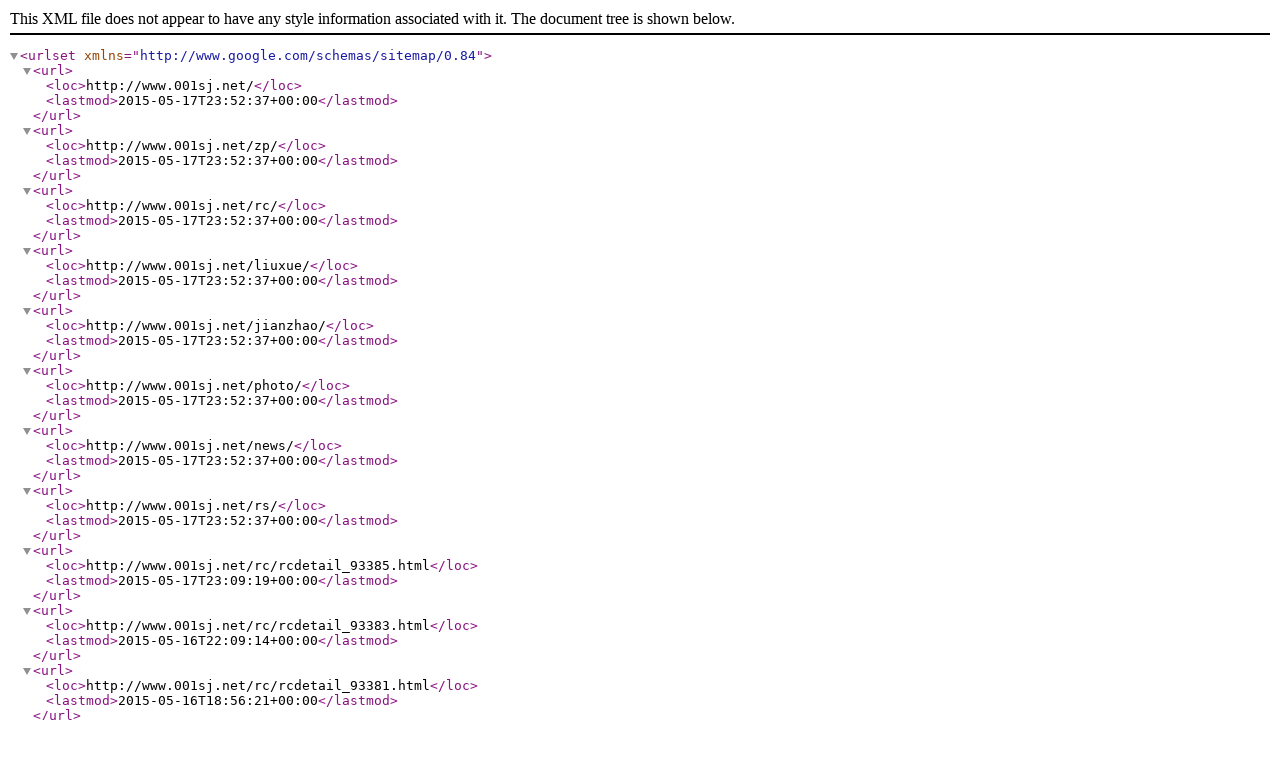

--- FILE ---
content_type: text/xml
request_url: http://www.001sj.net/sitemap.xml
body_size: 17336
content:
<?xml version='1.0' encoding='UTF-8'?><urlset xmlns='http://www.google.com/schemas/sitemap/0.84'><url><loc>http://www.001sj.net/</loc><lastmod>2015-05-17T23:52:37+00:00</lastmod></url><url><loc>http://www.001sj.net/zp/</loc><lastmod>2015-05-17T23:52:37+00:00</lastmod></url><url><loc>http://www.001sj.net/rc/</loc><lastmod>2015-05-17T23:52:37+00:00</lastmod></url><url><loc>http://www.001sj.net/liuxue/</loc><lastmod>2015-05-17T23:52:37+00:00</lastmod></url><url><loc>http://www.001sj.net/jianzhao/</loc><lastmod>2015-05-17T23:52:37+00:00</lastmod></url><url><loc>http://www.001sj.net/photo/</loc><lastmod>2015-05-17T23:52:37+00:00</lastmod></url><url><loc>http://www.001sj.net/news/</loc><lastmod>2015-05-17T23:52:37+00:00</lastmod></url><url><loc>http://www.001sj.net/rs/</loc><lastmod>2015-05-17T23:52:37+00:00</lastmod></url><url><loc>http://www.001sj.net/rc/rcdetail_93385.html</loc><lastmod>2015-05-17T23:09:19+00:00</lastmod></url><url><loc>http://www.001sj.net/rc/rcdetail_93383.html</loc><lastmod>2015-05-16T22:09:14+00:00</lastmod></url><url><loc>http://www.001sj.net/rc/rcdetail_93381.html</loc><lastmod>2015-05-16T18:56:21+00:00</lastmod></url><url><loc>http://www.001sj.net/rc/rcdetail_93380.html</loc><lastmod>2015-05-16T18:50:52+00:00</lastmod></url><url><loc>http://www.001sj.net/rc/rcdetail_93379.html</loc><lastmod>2015-05-16T18:44:05+00:00</lastmod></url><url><loc>http://www.001sj.net/rc/rcdetail_93378.html</loc><lastmod>2015-05-16T17:12:43+00:00</lastmod></url><url><loc>http://www.001sj.net/rc/rcdetail_93376.html</loc><lastmod>2015-05-16T16:52:59+00:00</lastmod></url><url><loc>http://www.001sj.net/rc/rcdetail_93375.html</loc><lastmod>2015-05-16T16:43:55+00:00</lastmod></url><url><loc>http://www.001sj.net/rc/rcdetail_93373.html</loc><lastmod>2015-05-16T16:25:58+00:00</lastmod></url><url><loc>http://www.001sj.net/rc/rcdetail_93372.html</loc><lastmod>2015-05-16T16:08:17+00:00</lastmod></url><url><loc>http://www.001sj.net/rc/rcdetail_93370.html</loc><lastmod>2015-05-16T15:19:49+00:00</lastmod></url><url><loc>http://www.001sj.net/rc/rcdetail_93369.html</loc><lastmod>2015-05-16T14:22:02+00:00</lastmod></url><url><loc>http://www.001sj.net/rc/rcdetail_93367.html</loc><lastmod>2015-05-16T13:03:49+00:00</lastmod></url><url><loc>http://www.001sj.net/rc/rcdetail_93365.html</loc><lastmod>2015-05-16T13:03:27+00:00</lastmod></url><url><loc>http://www.001sj.net/rc/rcdetail_93364.html</loc><lastmod>2015-05-16T11:31:10+00:00</lastmod></url><url><loc>http://www.001sj.net/rc/rcdetail_93363.html</loc><lastmod>2015-05-16T11:00:09+00:00</lastmod></url><url><loc>http://www.001sj.net/rc/rcdetail_93362.html</loc><lastmod>2015-05-16T10:46:30+00:00</lastmod></url><url><loc>http://www.001sj.net/rc/rcdetail_93358.html</loc><lastmod>2015-05-16T08:15:36+00:00</lastmod></url><url><loc>http://www.001sj.net/rc/rcdetail_93357.html</loc><lastmod>2015-05-16T08:07:49+00:00</lastmod></url><url><loc>http://www.001sj.net/rc/rcdetail_93355.html</loc><lastmod>2015-05-16T06:59:58+00:00</lastmod></url><url><loc>http://www.001sj.net/rc/rcdetail_93354.html</loc><lastmod>2015-05-16T06:51:24+00:00</lastmod></url><url><loc>http://www.001sj.net/rc/rcdetail_93353.html</loc><lastmod>2015-05-15T22:09:54+00:00</lastmod></url><url><loc>http://www.001sj.net/rc/rcdetail_93352.html</loc><lastmod>2015-05-15T20:20:55+00:00</lastmod></url><url><loc>http://www.001sj.net/rc/rcdetail_93349.html</loc><lastmod>2015-05-15T17:39:50+00:00</lastmod></url><url><loc>http://www.001sj.net/rc/rcdetail_93348.html</loc><lastmod>2015-05-15T17:27:07+00:00</lastmod></url><url><loc>http://www.001sj.net/rc/rcdetail_93347.html</loc><lastmod>2015-05-15T17:24:24+00:00</lastmod></url><url><loc>http://www.001sj.net/rc/rcdetail_93346.html</loc><lastmod>2015-05-15T17:15:49+00:00</lastmod></url><url><loc>http://www.001sj.net/rc/rcdetail_93343.html</loc><lastmod>2015-05-15T16:52:14+00:00</lastmod></url><url><loc>http://www.001sj.net/rc/rcdetail_93345.html</loc><lastmod>2015-05-15T16:42:41+00:00</lastmod></url><url><loc>http://www.001sj.net/rc/rcdetail_93344.html</loc><lastmod>2015-05-15T16:37:56+00:00</lastmod></url><url><loc>http://www.001sj.net/rc/rcdetail_93341.html</loc><lastmod>2015-05-15T16:16:27+00:00</lastmod></url><url><loc>http://www.001sj.net/rc/rcdetail_93338.html</loc><lastmod>2015-05-15T15:29:17+00:00</lastmod></url><url><loc>http://www.001sj.net/rc/rcdetail_93339.html</loc><lastmod>2015-05-15T15:25:23+00:00</lastmod></url><url><loc>http://www.001sj.net/rc/rcdetail_93334.html</loc><lastmod>2015-05-15T14:43:01+00:00</lastmod></url><url><loc>http://www.001sj.net/rc/rcdetail_93332.html</loc><lastmod>2015-05-15T13:25:35+00:00</lastmod></url><url><loc>http://www.001sj.net/rc/rcdetail_93331.html</loc><lastmod>2015-05-15T12:53:01+00:00</lastmod></url><url><loc>http://www.001sj.net/rc/rcdetail_93330.html</loc><lastmod>2015-05-15T12:44:32+00:00</lastmod></url><url><loc>http://www.001sj.net/rc/rcdetail_93329.html</loc><lastmod>2015-05-15T12:41:39+00:00</lastmod></url><url><loc>http://www.001sj.net/rc/rcdetail_93328.html</loc><lastmod>2015-05-15T11:57:53+00:00</lastmod></url><url><loc>http://www.001sj.net/rc/rcdetail_93327.html</loc><lastmod>2015-05-15T11:38:58+00:00</lastmod></url><url><loc>http://www.001sj.net/rc/rcdetail_93326.html</loc><lastmod>2015-05-15T11:18:14+00:00</lastmod></url><url><loc>http://www.001sj.net/rc/rcdetail_93318.html</loc><lastmod>2015-05-15T09:42:26+00:00</lastmod></url><url><loc>http://www.001sj.net/rc/rcdetail_93320.html</loc><lastmod>2015-05-15T09:14:22+00:00</lastmod></url><url><loc>http://www.001sj.net/rc/rcdetail_93315.html</loc><lastmod>2015-05-15T07:34:17+00:00</lastmod></url><url><loc>http://www.001sj.net/rc/rcdetail_93312.html</loc><lastmod>2015-05-14T22:12:53+00:00</lastmod></url><url><loc>http://www.001sj.net/rc/rcdetail_93311.html</loc><lastmod>2015-05-14T21:59:46+00:00</lastmod></url><url><loc>http://www.001sj.net/rc/rcdetail_93309.html</loc><lastmod>2015-05-14T21:45:29+00:00</lastmod></url><url><loc>http://www.001sj.net/rc/rcdetail_93308.html</loc><lastmod>2015-05-14T20:46:11+00:00</lastmod></url><url><loc>http://www.001sj.net/rc/rcdetail_93305.html</loc><lastmod>2015-05-14T19:56:27+00:00</lastmod></url><url><loc>http://www.001sj.net/rc/rcdetail_93304.html</loc><lastmod>2015-05-14T19:50:13+00:00</lastmod></url><url><loc>http://www.001sj.net/zp/company_46320.html</loc><lastmod>2015-05-16T23:44:47+00:00</lastmod></url><url><loc>http://www.001sj.net/zp/company_83094.html</loc><lastmod>2015-05-16T21:54:19+00:00</lastmod></url><url><loc>http://www.001sj.net/zp/company_83834.html</loc><lastmod>2015-05-16T19:38:21+00:00</lastmod></url><url><loc>http://www.001sj.net/zp/company_11035.html</loc><lastmod>2015-05-16T17:29:13+00:00</lastmod></url><url><loc>http://www.001sj.net/zp/company_90259.html</loc><lastmod>2015-05-16T17:22:51+00:00</lastmod></url><url><loc>http://www.001sj.net/zp/company_89967.html</loc><lastmod>2015-05-16T17:20:05+00:00</lastmod></url><url><loc>http://www.001sj.net/zp/company_67417.html</loc><lastmod>2015-05-16T16:48:18+00:00</lastmod></url><url><loc>http://www.001sj.net/zp/company_90005.html</loc><lastmod>2015-05-16T16:36:02+00:00</lastmod></url><url><loc>http://www.001sj.net/zp/company_36477.html</loc><lastmod>2015-05-16T16:27:02+00:00</lastmod></url><url><loc>http://www.001sj.net/zp/company_57683.html</loc><lastmod>2015-05-16T16:18:37+00:00</lastmod></url><url><loc>http://www.001sj.net/zp/company_52801.html</loc><lastmod>2015-05-16T16:01:12+00:00</lastmod></url><url><loc>http://www.001sj.net/zp/company_46300.html</loc><lastmod>2015-05-16T15:37:24+00:00</lastmod></url><url><loc>http://www.001sj.net/zp/company_93371.html</loc><lastmod>2015-05-16T15:35:43+00:00</lastmod></url><url><loc>http://www.001sj.net/zp/company_88792.html</loc><lastmod>2015-05-16T15:09:56+00:00</lastmod></url><url><loc>http://www.001sj.net/zp/company_90823.html</loc><lastmod>2015-05-16T14:55:48+00:00</lastmod></url><url><loc>http://www.001sj.net/zp/company_85867.html</loc><lastmod>2015-05-16T14:48:13+00:00</lastmod></url><url><loc>http://www.001sj.net/zp/company_92252.html</loc><lastmod>2015-05-16T14:40:51+00:00</lastmod></url><url><loc>http://www.001sj.net/zp/company_91651.html</loc><lastmod>2015-05-16T14:37:15+00:00</lastmod></url><url><loc>http://www.001sj.net/zp/company_86639.html</loc><lastmod>2015-05-16T14:11:10+00:00</lastmod></url><url><loc>http://www.001sj.net/zp/company_22248.html</loc><lastmod>2015-05-16T14:05:19+00:00</lastmod></url><url><loc>http://www.001sj.net/zp/company_3493.html</loc><lastmod>2015-05-16T13:48:25+00:00</lastmod></url><url><loc>http://www.001sj.net/zp/company_73140.html</loc><lastmod>2015-05-16T13:39:28+00:00</lastmod></url><url><loc>http://www.001sj.net/zp/company_92148.html</loc><lastmod>2015-05-16T13:27:47+00:00</lastmod></url><url><loc>http://www.001sj.net/zp/company_91832.html</loc><lastmod>2015-05-16T13:09:06+00:00</lastmod></url><url><loc>http://www.001sj.net/zp/company_22431.html</loc><lastmod>2015-05-16T12:47:23+00:00</lastmod></url><url><loc>http://www.001sj.net/zp/company_38497.html</loc><lastmod>2015-05-16T12:14:41+00:00</lastmod></url><url><loc>http://www.001sj.net/zp/company_79087.html</loc><lastmod>2015-05-16T11:32:42+00:00</lastmod></url><url><loc>http://www.001sj.net/zp/company_77055.html</loc><lastmod>2015-05-16T10:35:34+00:00</lastmod></url><url><loc>http://www.001sj.net/zp/company_93361.html</loc><lastmod>2015-05-16T10:29:44+00:00</lastmod></url><url><loc>http://www.001sj.net/zp/company_22932.html</loc><lastmod>2015-05-16T10:21:11+00:00</lastmod></url><url><loc>http://www.001sj.net/zp/company_70924.html</loc><lastmod>2015-05-16T10:10:47+00:00</lastmod></url><url><loc>http://www.001sj.net/zp/company_29373.html</loc><lastmod>2015-05-16T10:09:16+00:00</lastmod></url><url><loc>http://www.001sj.net/zp/company_91937.html</loc><lastmod>2015-05-16T10:06:32+00:00</lastmod></url><url><loc>http://www.001sj.net/zp/company_9597.html</loc><lastmod>2015-05-16T10:03:25+00:00</lastmod></url><url><loc>http://www.001sj.net/zp/company_85899.html</loc><lastmod>2015-05-16T09:31:27+00:00</lastmod></url><url><loc>http://www.001sj.net/zp/company_54259.html</loc><lastmod>2015-05-16T09:12:31+00:00</lastmod></url><url><loc>http://www.001sj.net/zp/company_17301.html</loc><lastmod>2015-05-16T08:47:34+00:00</lastmod></url><url><loc>http://www.001sj.net/zp/company_20944.html</loc><lastmod>2015-05-16T08:44:37+00:00</lastmod></url><url><loc>http://www.001sj.net/zp/company_16255.html</loc><lastmod>2015-05-16T08:42:28+00:00</lastmod></url><url><loc>http://www.001sj.net/zp/company_74062.html</loc><lastmod>2015-05-16T08:29:30+00:00</lastmod></url><url><loc>http://www.001sj.net/zp/company_80359.html</loc><lastmod>2015-05-16T08:01:53+00:00</lastmod></url><url><loc>http://www.001sj.net/zp/company_91667.html</loc><lastmod>2015-05-15T21:14:04+00:00</lastmod></url><url><loc>http://www.001sj.net/zp/company_93319.html</loc><lastmod>2015-05-15T19:13:55+00:00</lastmod></url><url><loc>http://www.001sj.net/zp/company_69996.html</loc><lastmod>2015-05-15T18:01:04+00:00</lastmod></url><url><loc>http://www.001sj.net/zp/company_17089.html</loc><lastmod>2015-05-15T17:55:44+00:00</lastmod></url><url><loc>http://www.001sj.net/zp/company_53921.html</loc><lastmod>2015-05-15T17:38:03+00:00</lastmod></url><url><loc>http://www.001sj.net/zp/company_38890.html</loc><lastmod>2015-05-15T17:29:21+00:00</lastmod></url><url><loc>http://www.001sj.net/zp/company_74900.html</loc><lastmod>2015-05-15T17:23:27+00:00</lastmod></url><url><loc>http://www.001sj.net/zp/company_86955.html</loc><lastmod>2015-05-15T17:22:55+00:00</lastmod></url><url><loc>http://www.001sj.net/zp/company_22055.html</loc><lastmod>2015-05-15T17:05:46+00:00</lastmod></url><url><loc>http://www.001sj.net/news/newsdetail_23576.html</loc><lastmod>2015-05-12T13:19:37+00:00</lastmod></url><url><loc>http://www.001sj.net/news/newsdetail_23575.html</loc><lastmod>2015-05-12T13:16:00+00:00</lastmod></url><url><loc>http://www.001sj.net/news/newsdetail_23574.html</loc><lastmod>2015-05-12T13:14:58+00:00</lastmod></url><url><loc>http://www.001sj.net/news/newsdetail_23573.html</loc><lastmod>2015-05-12T13:13:56+00:00</lastmod></url><url><loc>http://www.001sj.net/news/newsdetail_23572.html</loc><lastmod>2015-05-11T10:09:19+00:00</lastmod></url><url><loc>http://www.001sj.net/news/newsdetail_23571.html</loc><lastmod>2015-05-07T10:53:43+00:00</lastmod></url><url><loc>http://www.001sj.net/news/newsdetail_23570.html</loc><lastmod>2015-05-07T10:51:29+00:00</lastmod></url><url><loc>http://www.001sj.net/news/newsdetail_23569.html</loc><lastmod>2015-05-07T10:50:41+00:00</lastmod></url><url><loc>http://www.001sj.net/news/newsdetail_23568.html</loc><lastmod>2015-05-06T11:55:16+00:00</lastmod></url><url><loc>http://www.001sj.net/news/newsdetail_23567.html</loc><lastmod>2015-05-06T11:54:23+00:00</lastmod></url><url><loc>http://www.001sj.net/news/newsdetail_23566.html</loc><lastmod>2015-05-06T11:48:28+00:00</lastmod></url><url><loc>http://www.001sj.net/news/newsdetail_23565.html</loc><lastmod>2015-04-29T10:53:21+00:00</lastmod></url><url><loc>http://www.001sj.net/news/newsdetail_23564.html</loc><lastmod>2015-04-29T10:50:28+00:00</lastmod></url><url><loc>http://www.001sj.net/news/newsdetail_23563.html</loc><lastmod>2015-04-29T10:46:53+00:00</lastmod></url><url><loc>http://www.001sj.net/news/newsdetail_23562.html</loc><lastmod>2015-04-28T10:28:34+00:00</lastmod></url><url><loc>http://www.001sj.net/news/newsdetail_23561.html</loc><lastmod>2015-04-28T10:28:32+00:00</lastmod></url><url><loc>http://www.001sj.net/news/newsdetail_23560.html</loc><lastmod>2015-04-28T10:27:30+00:00</lastmod></url><url><loc>http://www.001sj.net/news/newsdetail_23559.html</loc><lastmod>2015-04-27T09:03:09+00:00</lastmod></url><url><loc>http://www.001sj.net/news/newsdetail_23558.html</loc><lastmod>2015-04-23T08:59:43+00:00</lastmod></url><url><loc>http://www.001sj.net/news/newsdetail_23557.html</loc><lastmod>2015-04-23T08:56:55+00:00</lastmod></url><url><loc>http://www.001sj.net/news/newsdetail_23556.html</loc><lastmod>2015-04-22T11:39:25+00:00</lastmod></url><url><loc>http://www.001sj.net/news/newsdetail_23555.html</loc><lastmod>2015-04-22T11:38:15+00:00</lastmod></url><url><loc>http://www.001sj.net/news/newsdetail_23554.html</loc><lastmod>2015-04-22T11:37:25+00:00</lastmod></url><url><loc>http://www.001sj.net/news/newsdetail_23553.html</loc><lastmod>2015-04-17T11:15:19+00:00</lastmod></url><url><loc>http://www.001sj.net/news/newsdetail_23552.html</loc><lastmod>2015-04-16T10:18:46+00:00</lastmod></url><url><loc>http://www.001sj.net/news/newsdetail_23551.html</loc><lastmod>2015-04-16T10:06:20+00:00</lastmod></url><url><loc>http://www.001sj.net/news/newsdetail_23550.html</loc><lastmod>2015-04-16T10:05:43+00:00</lastmod></url><url><loc>http://www.001sj.net/news/newsdetail_23549.html</loc><lastmod>2015-04-16T10:02:42+00:00</lastmod></url><url><loc>http://www.001sj.net/news/newsdetail_23548.html</loc><lastmod>2015-04-16T10:01:54+00:00</lastmod></url><url><loc>http://www.001sj.net/news/newsdetail_23547.html</loc><lastmod>2015-04-15T14:09:05+00:00</lastmod></url><url><loc>http://www.001sj.net/news/newsdetail_23546.html</loc><lastmod>2015-04-14T10:01:43+00:00</lastmod></url><url><loc>http://www.001sj.net/news/newsdetail_23545.html</loc><lastmod>2015-04-14T09:59:37+00:00</lastmod></url><url><loc>http://www.001sj.net/news/newsdetail_23544.html</loc><lastmod>2015-04-14T09:59:03+00:00</lastmod></url><url><loc>http://www.001sj.net/news/newsdetail_23543.html</loc><lastmod>2015-04-14T09:54:01+00:00</lastmod></url><url><loc>http://www.001sj.net/news/newsdetail_23542.html</loc><lastmod>2015-04-13T10:27:06+00:00</lastmod></url><url><loc>http://www.001sj.net/news/newsdetail_23541.html</loc><lastmod>2015-04-09T08:49:10+00:00</lastmod></url><url><loc>http://www.001sj.net/news/newsdetail_23540.html</loc><lastmod>2015-04-09T08:48:07+00:00</lastmod></url><url><loc>http://www.001sj.net/news/newsdetail_23539.html</loc><lastmod>2015-04-09T08:47:29+00:00</lastmod></url><url><loc>http://www.001sj.net/news/newsdetail_23538.html</loc><lastmod>2015-04-09T08:44:46+00:00</lastmod></url><url><loc>http://www.001sj.net/news/newsdetail_23537.html</loc><lastmod>2015-04-09T08:44:05+00:00</lastmod></url><url><loc>http://www.001sj.net/news/newsdetail_23536.html</loc><lastmod>2015-04-08T11:23:00+00:00</lastmod></url><url><loc>http://www.001sj.net/news/newsdetail_23535.html</loc><lastmod>2015-04-08T10:52:12+00:00</lastmod></url><url><loc>http://www.001sj.net/news/newsdetail_23534.html</loc><lastmod>2015-04-08T10:38:44+00:00</lastmod></url><url><loc>http://www.001sj.net/news/newsdetail_23533.html</loc><lastmod>2015-04-08T10:35:27+00:00</lastmod></url><url><loc>http://www.001sj.net/news/newsdetail_23532.html</loc><lastmod>2015-04-03T11:22:32+00:00</lastmod></url><url><loc>http://www.001sj.net/news/newsdetail_23531.html</loc><lastmod>2015-04-03T11:11:10+00:00</lastmod></url><url><loc>http://www.001sj.net/news/newsdetail_23530.html</loc><lastmod>2015-04-03T11:09:12+00:00</lastmod></url><url><loc>http://www.001sj.net/news/newsdetail_23529.html</loc><lastmod>2015-04-03T11:08:26+00:00</lastmod></url><url><loc>http://www.001sj.net/news/newsdetail_23528.html</loc><lastmod>2015-04-03T11:06:48+00:00</lastmod></url><url><loc>http://www.001sj.net/news/newsdetail_23527.html</loc><lastmod>2015-03-31T09:00:18+00:00</lastmod></url></urlset>